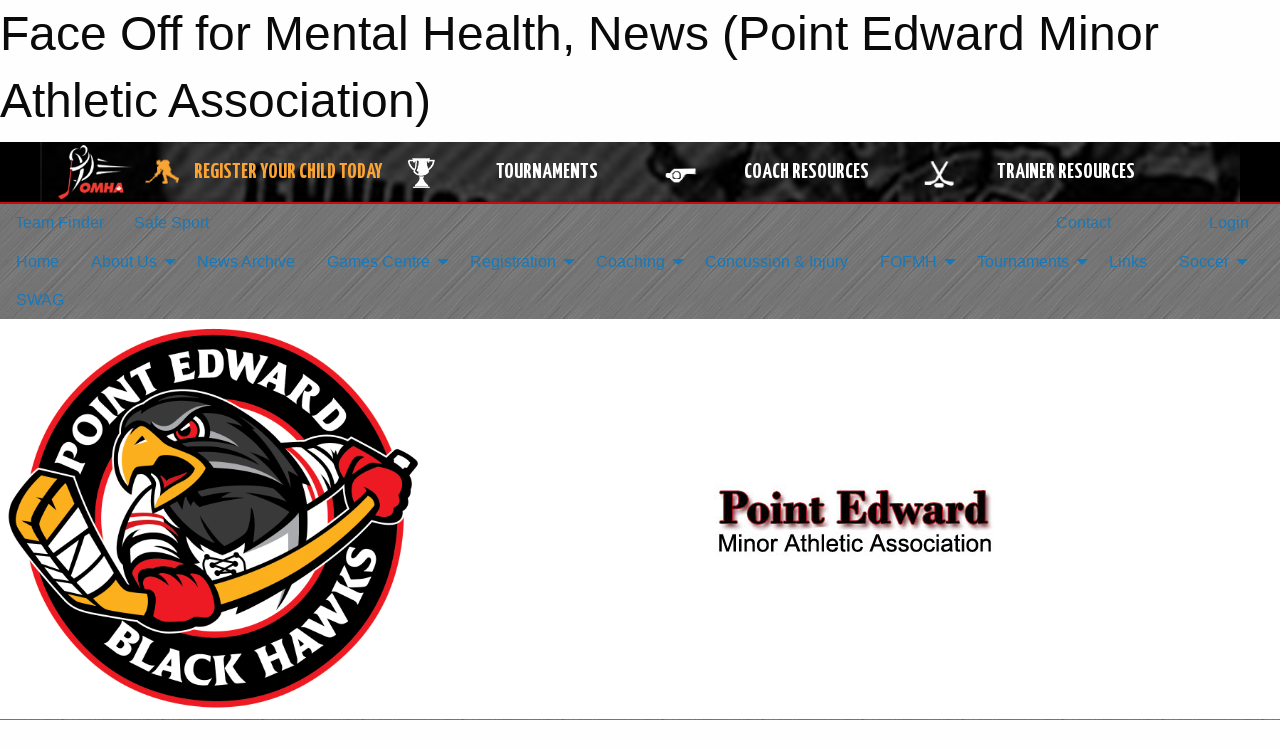

--- FILE ---
content_type: text/html; charset=utf-8
request_url: https://pointminor.ca/Articles/2022/Face_Off_for_Mental_Health/
body_size: 10740
content:


<!DOCTYPE html>

<html class="no-js" lang="en">
<head><meta charset="utf-8" /><meta http-equiv="x-ua-compatible" content="ie=edge" /><meta name="viewport" content="width=device-width, initial-scale=1.0" /><link rel="preconnect" href="https://cdnjs.cloudflare.com" /><link rel="dns-prefetch" href="https://cdnjs.cloudflare.com" /><link rel="preconnect" href="https://fonts.gstatic.com" /><link rel="dns-prefetch" href="https://fonts.gstatic.com" /><title>
	News > Face Off for Mental Health (Point Edward Minor Athletic Association)
</title><link rel="stylesheet" href="https://fonts.googleapis.com/css2?family=Oswald&amp;family=Roboto&amp;family=Passion+One:wght@700&amp;display=swap" />

    <!-- Compressed CSS -->
    <link rel="stylesheet" href="https://cdnjs.cloudflare.com/ajax/libs/foundation/6.7.5/css/foundation.min.css" /><link rel="stylesheet" href="https://cdnjs.cloudflare.com/ajax/libs/motion-ui/2.0.3/motion-ui.css" />

    <!--load all styles -->
    
  <meta name="keywords" content="Sportsheadz,Sports,Website,Minor,Premium,Scheduling" /><meta name="description" content="pointminor.com powered by MBSportsWeb" />
    <meta property="og:title" content="Face Off for Mental Health" />
    <meta property="og:type" content="article" />
    <meta property="og:site_name" content="pointminor.ca" />
    <meta property="og:image" content="https://pointminor.ca/public/images/common/articles/Mental_Health_Ribbon.jpg" />
    <meta property="og:image:width" content="300" />
    <meta property="og:image:height" content="300" />
    <meta property="og:description" content="Once again, all local hockey associations have partnered with St. Clair Child and Youth Services to raise awareness and decrease the stigma associated with mental health.     
" />
    <meta property="og:url" content="https://pointminor.ca/Articles/2022/Face_Off_for_Mental_Health/" />




<link rel="stylesheet" href="/assets/responsive/css/networks/omha.min.css">
<link href='//fonts.googleapis.com/css?family=Yanone+Kaffeesatz:700|Open+Sans:800italic' rel='stylesheet' type='text/css'>

<style type="text/css" media="print">
    #omha_banner {
        display: none;
    }
</style>

<style type="text/css">
 body { --D-color-rgb-primary: 192,0,0; --D-color-rgb-secondary: 0,0,0; --D-color-rgb-link: 192,0,0; --D-color-rgb-link-hover: 0,0,0; --D-color-rgb-content-link: 192,0,0; --D-color-rgb-content-link-hover: 0,0,0 }  body { --D-fonts-main: 'Roboto', sans-serif }  body { --D-fonts-headings: 'Oswald', sans-serif }  body { --D-fonts-bold: 'Passion One', cursive }  body { --D-wrapper-max-width: 1200px } @media screen and (min-width: 40em) {  .sitecontainer { background-color: rgba(68,68,68,1.0); background-image: url('/domains/pointminor.ca/brushed-alum.png') } }  .sitecontainer main .wrapper { background-color: rgba(255,255,255,1); }  .bottom-drawer .content { background-color: rgba(255,255,255,1); } #wid7 .row-masthead { background-color: rgba(255,255,255,1.0) }
</style>
<link href="/Domains/pointminor.ca/favicon.ico" rel="shortcut icon" /><link href="/assets/responsive/css/public.min.css?v=2025.07.27" type="text/css" rel="stylesheet" media="screen" /><link href="/Utils/Styles.aspx?Mode=Responsive&amp;Version=2024.04.15.20.00.00" type="text/css" rel="stylesheet" media="screen" /><script>var clicky_site_ids = clicky_site_ids || []; clicky_site_ids.push(100542432); var clicky_custom = {};</script>
<script async src="//static.getclicky.com/js"></script>
<script async src="//static.getclicky.com/inc/javascript/video/youtube.js"></script>
</head>
<body>
    
    
  <h1 class="hidden">Face Off for Mental Health, News (Point Edward Minor Athletic Association)</h1>

    <form method="post" action="/Articles/2022/Face_Off_for_Mental_Health/" id="frmMain">
<div class="aspNetHidden">
<input type="hidden" name="tlrk_ssm_TSSM" id="tlrk_ssm_TSSM" value="" />
<input type="hidden" name="tlrk_sm_TSM" id="tlrk_sm_TSM" value="" />
<input type="hidden" name="__EVENTTARGET" id="__EVENTTARGET" value="" />
<input type="hidden" name="__EVENTARGUMENT" id="__EVENTARGUMENT" value="" />
<input type="hidden" name="__VIEWSTATE" id="__VIEWSTATE" value="TLGppoLySxuUDLDTjBM768Q4zDdlxiKxhSFl0yDyYoYdh5n15eHw6vsBpmcyKow0XNjS3XSkrCQGZh3nloPgWYQpegGm68MHopLvguQDqpx5eK0MWR3xZc0+pjJFIEC9+VzAeFmR5eT2Xc9SBe6UXYbPSrh9a9e3Vi8ZRwJ/1AwwdCUw4LPDtIAhUSPYJSCyVdE2hUm/8lKSr9X3JmQFlciGrSaKDr6ycmwpjndJMocSCUjenoGHVVNXCX5HeNY2icz31o5jiLK/o0NviYmguNv56XM2yNpMol0kSDmf+edVM0chui9L+GJCP22pKfe9wiZq2wyGPzbpwPey07rs8ZgkMLiYiWLUA72rEfZisREcS8MLURVlF72wfeaTzHuN/a7r4uPi07qBc/bXaMgmCxchdR/OzYkq8g/XGSLG8OmlXcRjDftG0exe2Fz9GTdI8TFwRvb/us8J9J4KKLOIrSUEu6lU5GyHBVndF7gCOvYALIHGahwzhmzHwdMZ4kmsFHURj+tN1b2NucqHu0KeUwZogmwW/o2/7BW5GJJq8DL2R4R0DlbSLB9MJKdXzUoY" />
</div>

<script type="text/javascript">
//<![CDATA[
var theForm = document.forms['frmMain'];
if (!theForm) {
    theForm = document.frmMain;
}
function __doPostBack(eventTarget, eventArgument) {
    if (!theForm.onsubmit || (theForm.onsubmit() != false)) {
        theForm.__EVENTTARGET.value = eventTarget;
        theForm.__EVENTARGUMENT.value = eventArgument;
        theForm.submit();
    }
}
//]]>
</script>


<script src="/WebResource.axd?d=pynGkmcFUV13He1Qd6_TZCzzIWZewgpNQN-bRD7VH_z1GqFYqVwGosk0oLB1bzN2e-386ReuCoKIP6fFbj3LtA2&amp;t=638901397900000000" type="text/javascript"></script>


<script src="https://ajax.aspnetcdn.com/ajax/4.5.2/1/MicrosoftAjax.js" type="text/javascript"></script>
<script src="https://ajax.aspnetcdn.com/ajax/4.5.2/1/MicrosoftAjaxWebForms.js" type="text/javascript"></script>
<script src="/assets/core/js/web/web.min.js?v=2025.07.27" type="text/javascript"></script>
<script src="https://d2i2wahzwrm1n5.cloudfront.net/ajaxz/2025.2.609/Common/Core.js" type="text/javascript"></script>
<script src="https://d2i2wahzwrm1n5.cloudfront.net/ajaxz/2025.2.609/Ajax/Ajax.js" type="text/javascript"></script>
<div class="aspNetHidden">

	<input type="hidden" name="__VIEWSTATEGENERATOR" id="__VIEWSTATEGENERATOR" value="CA0B0334" />
	<input type="hidden" name="__EVENTVALIDATION" id="__EVENTVALIDATION" value="YwSIs5xcMmRXG1qr4OkgWYrsaCWymhunksz7dQdrGBFFKESt2a1GDWgDZzSUVPta3Q6FDiLxL6hBvjgin9/rLTltU8Eg8+F6m+UdywjQtNzvejIDWki9iFHoFftzJ7az" />
</div>
        <script type="text/javascript">
//<![CDATA[
Sys.WebForms.PageRequestManager._initialize('ctl00$tlrk_sm', 'frmMain', ['tctl00$tlrk_ramSU','tlrk_ramSU'], [], [], 90, 'ctl00');
//]]>
</script>

        <!-- 2025.2.609.462 --><div id="tlrk_ramSU">
	<span id="tlrk_ram" style="display:none;"></span>
</div>
        




<div id="omha_banner" style="position:relative; z-index: 1000;">
    <div class="grid-container">
        <div class="grid-x align-middle">
            <div class="cell shrink">
                <a href="http://www.omha.net/" target="_blank" title="Link to OMHA Website" rel="noopener">
                    <img src="//mbswcdn.com/img/omha/network_omha_logo.png" class="omha-logo" alt="OMHA Logo" />
                </a>
            </div>
            <div class="cell auto text-center hide-for-large">
                <button class="dropdown button hollow secondary" style="margin: 0;" type="button" data-open="omha_network_modal">OMHA Digital Network</button>
            </div>
            <div class="cell auto show-for-large">
                <div class="grid-x align-middle align-justify omha-links">
                    <div class="cell auto omha-hover omha-link text-center"><a class="" href="/Register/" target="" rel="noopener" title="Register Your Child Today"><div class="grid-x align-middle"><div class="cell shrink icon"><img src="https://omhaoffice.com/public/images/common/pages/NetworkBanner/hockey_player_yellow.png" alt="Icon for Register Your Child Today" /></div><div class="cell auto text-center"><span style="color: #F9A435;">Register Your Child Today</span></div></div></a></div><div class="cell auto omha-hover omha-link text-center"><a class="" href="https://www.omha.net/findatournament?utm_source=OMHA_Network&utm_medium=rss&utm_campaign=Tournaments" target="_blank" rel="noopener" title="Tournaments"><div class="grid-x align-middle"><div class="cell shrink icon"><img src="https://omhaoffice.com/public/images/common/pages/NetworkBanner/network_tournaments.png" alt="Icon for Tournaments" /></div><div class="cell auto text-center">Tournaments</div></div></a></div><div class="cell auto omha-hover omha-link text-center"><a class="" href="https://www.omha.net/coach?utm_source=OMHA_Network&utm_medium=rss&utm_campaign=Coaches" target="_blank" rel="noopener" title="Coach Resources"><div class="grid-x align-middle"><div class="cell shrink icon"><img src="https://omhaoffice.com/public/images/common/pages/NetworkBanner/network_coach_resources.png" alt="Icon for Coach Resources" /></div><div class="cell auto text-center">Coach Resources</div></div></a></div><div class="cell auto omha-hover omha-link text-center"><a class="" href="https://www.omha.net/trainer?utm_source=OMHA_Network&utm_medium=rss&utm_campaign=Trainers" target="_blank" rel="noopener" title="Trainer Resources"><div class="grid-x align-middle"><div class="cell shrink icon"><img src="https://omhaoffice.com/public/images/common/pages/NetworkBanner/network_clinics.png" alt="Icon for Trainer Resources" /></div><div class="cell auto text-center">Trainer Resources</div></div></a></div>
                </div>
            </div>
            <div class="cell shrink">
                <div class="grid-x small-up-4 large-up-2 text-center social-icons">
                    <div class="cell shrink"><a href="https://www.facebook.com/OntarioMinorHockey" target="_blank" rel="noopener"><i class="fab fa-facebook-square" title="OMHA Facebook Page"></i></a></div>
                    <div class="cell shrink"><a href="https://x.com/HometownHockey" target="_blank" rel="noopener"><i class="fab fa-square-x-twitter" title="OMHA X Account"></i></a></div>
                    <div class="cell shrink"><a href="https://www.youtube.com/user/OntarioMinorHockey" target="_blank" rel="noopener"><i class="fab fa-youtube-square" title="OMHA YouTube Channel"></i></a></div>
                    <div class="cell shrink"><a href="https://instagram.com/ontariominorhockey" target="_blank" rel="noopener"><i class="fab fa-instagram-square" title="OMHA Instagram Page"></i></a></div>
                </div>
            </div>
        </div>
    </div>
    <div class="large reveal" id="omha_network_modal" data-reveal data-v-offset="0">
        <h3 class="h3">
            <img src="//mbswcdn.com/img/omha/network_omha_logo.png" class="omha-logo" alt="OMHA Logo" />
            OMHA Digital Network
        </h3>
        <div class="stacked-for-small button-group hollow secondary expanded"><a class=" button modal-link" href="/Register/" target="" rel="noopener" title="Register Your Child Today"><img src="https://omhaoffice.com/public/images/common/pages/NetworkBanner/hockey_player_yellow.png" alt="Icon for Register Your Child Today" /><span style="color: #F9A435;">Register Your Child Today</span></a><a class=" button modal-link" href="https://www.omha.net/findatournament?utm_source=OMHA_Network&utm_medium=rss&utm_campaign=Tournaments" target="_blank" rel="noopener" title="Tournaments"><img src="https://omhaoffice.com/public/images/common/pages/NetworkBanner/network_tournaments.png" alt="Icon for Tournaments" />Tournaments</a><a class=" button modal-link" href="https://www.omha.net/coach?utm_source=OMHA_Network&utm_medium=rss&utm_campaign=Coaches" target="_blank" rel="noopener" title="Coach Resources"><img src="https://omhaoffice.com/public/images/common/pages/NetworkBanner/network_coach_resources.png" alt="Icon for Coach Resources" />Coach Resources</a><a class=" button modal-link" href="https://www.omha.net/trainer?utm_source=OMHA_Network&utm_medium=rss&utm_campaign=Trainers" target="_blank" rel="noopener" title="Trainer Resources"><img src="https://omhaoffice.com/public/images/common/pages/NetworkBanner/network_clinics.png" alt="Icon for Trainer Resources" />Trainer Resources</a></div>
        <button class="close-button" data-close aria-label="Close modal" type="button">
            <span aria-hidden="true">&times;</span>
        </button>
    </div>
</div>





        
  <div class="sitecontainer"><div id="row4" class="row-outer  not-editable"><div class="row-inner"><div id="wid5"><div class="outer-top-bar"><div class="wrapper row-top-bar"><div class="grid-x grid-padding-x align-middle"><div class="cell shrink show-for-small-only"><div class="cell small-6" data-responsive-toggle="top_bar_links" data-hide-for="medium"><button title="Toggle Top Bar Links" class="menu-icon" type="button" data-toggle></button></div></div><div class="cell shrink"><a href="/Seasons/Current/">Team Finder</a></div><div class="cell shrink"><a href="/SafeSport/">Safe Sport</a></div><div class="cell shrink"><div class="grid-x grid-margin-x"><div class="cell auto"><a href="https://www.facebook.com/PointMinor/?fref=nf" target="_blank" rel="noopener"><i class="fab fa-facebook" title="Facebook"></i></a></div><div class="cell auto"><a href="https://www.twitter.com/Pointminor" target="_blank" rel="noopener"><i class="fab fa-x-twitter" title="Twitter"></i></a></div><div class="cell auto"><a href="https://instagram.com/pemaa_hockey_and_soccer?igshid=YmMyMTA2M2Y=" target="_blank" rel="noopener"><i class="fab fa-instagram" title="Instagram"></i></a></div></div></div><div class="cell auto show-for-medium"><ul class="menu align-right"><li><a href="/Contact/"><i class="fas fa-address-book" title="Contacts"></i>&nbsp;Contact</a></li><li><a href="/Search/"><i class="fas fa-search" title="Search"></i><span class="hide-for-medium">&nbsp;Search</span></a></li></ul></div><div class="cell auto medium-shrink text-right"><ul class="dropdown menu align-right" data-dropdown-menu><li><a href="/Account/Login/?ReturnUrl=%2fArticles%2f2022%2fFace_Off_for_Mental_Health%2f" rel="nofollow"><i class="fas fa-sign-in-alt"></i>&nbsp;Login</a></li></ul></div></div><div id="top_bar_links" class="hide-for-medium" style="display:none;"><ul class="vertical menu"><li><a href="/Contact/"><i class="fas fa-address-book" title="Contacts"></i>&nbsp;Contact</a></li><li><a href="/Search/"><i class="fas fa-search" title="Search"></i><span class="hide-for-medium">&nbsp;Search</span></a></li></ul></div></div></div>
</div></div></div><header id="header" class="hide-for-print"><div id="row10" class="row-outer  not-editable"><div class="row-inner wrapper"><div id="wid11">
</div></div></div><div id="row6" class="row-outer  not-editable"><div class="row-inner wrapper"><div id="wid8">
        <div class="cMain_ctl14-row-menu row-menu org-menu">
            
            <div class="grid-x align-middle">
                
                <nav class="cell auto">
                    <div class="title-bar" data-responsive-toggle="cMain_ctl14_menu" data-hide-for="large">
                        <div class="title-bar-left">
                            
                            <ul class="horizontal menu">
                                
                                <li><a href="/">Home</a></li>
                                
                                <li><a href="/Seasons/Current/">Team Finder</a></li>
                                
                            </ul>
                            
                        </div>
                        <div class="title-bar-right">
                            <div class="title-bar-title" data-toggle="cMain_ctl14_menu">Organization Menu&nbsp;<i class="fas fa-bars"></i></div>
                        </div>
                    </div>
                    <ul id="cMain_ctl14_menu" style="display: none;" class="vertical large-horizontal menu " data-responsive-menu="drilldown large-dropdown" data-back-button='<li class="js-drilldown-back"><a class="sh-menu-back"></a></li>'>
                        <li class="hover-nonfunction"><a href="/">Home</a></li><li class="hover-nonfunction"><a>About Us</a><ul class="menu vertical nested"><li class="hover-nonfunction"><a href="/Contact/1005/">Contact Us</a></li><li class="hover-nonfunction"><a href="/Staff/1003/">Executive &amp; Staff</a></li><li class="hover-nonfunction"><a href="/Pages/1002/Mission_and_Vision/">Mission &amp; Vision</a></li><li class="hover-nonfunction"><a href="/Pages/1057/Parent_Association/">Parent Association</a></li><li class="hover-nonfunction"><a href="/Pages/2015/PEMAA_By-Laws/">PEMAA By-Laws</a></li><li class="hover-nonfunction"><a href="/Pages/1929/PEMAA_Minutes/">PEMAA Minutes</a></li><li class="hover-nonfunction"><a>PEMAA Policies and Procedures</a><ul class="menu vertical nested"><li class="hover-nonfunction"><a href="/Pages/2503/Player_Parent_Agreement/">Player \ Parent Agreement</a></li><li class="hover-nonfunction"><a href="/Pages/1193/Harrassment_Policy/">Harrassment Policy</a></li><li class="hover-nonfunction"><a href="/Pages/1191/Hockey_Policy/">Hockey Policy</a></li><li class="hover-nonfunction"><a href="/Pages/1194/Soccer_Policy/">Soccer Policy</a></li></ul></li><li class="hover-nonfunction"><a href="/Pages/2016/PEMAA_Rules_of_Operation/">PEMAA Rules of Operation</a></li><li class="hover-nonfunction"><a href="/Pages/2792/Village_of_Point_Edward’s_Emergency_Plan/">Village of Point Edward’s Emergency Plan</a></li><li class="hover-nonfunction"><a href="/Pages/2714/Land_Acknowledgement/">Land Acknowledgement</a></li></ul></li><li class="hover-nonfunction"><a href="/Articles/">News Archive</a></li><li class="hover-nonfunction"><a>Games Centre</a><ul class="menu vertical nested"><li class="hover-nonfunction"><a href="/Schedule/">Schedule &amp; Results</a></li><li class="hover-nonfunction"><a href="/Calendar/">Organization Calendar</a></li></ul></li><li class="hover-nonfunction"><a>Registration</a><ul class="menu vertical nested"><li class="hover-nonfunction"><a href="/Pages/1010/General_Information/">General Information</a></li><li class="hover-nonfunction"><a href="/Pages/2680/Forms/">Forms</a></li><li class="hover-nonfunction"><a href="/Pages/2670/Volunteer_Credits/">Volunteer Credits</a></li><li class="hover-nonfunction"><a href="/Pages/1411/Refund_Policy_and_Tax_Receipts/">Refund Policy and Tax Receipts</a></li><li class="hover-nonfunction"><a href="/Pages/1569/NSF_Fees/">NSF Fees</a></li><li class="hover-nonfunction"><a href="/Pages/1121/Coaches_Application/">Coaches Application</a></li></ul></li><li class="hover-nonfunction"><a>Coaching</a><ul class="menu vertical nested"><li class="hover-nonfunction"><a href="/Pages/1727/Coaching/">Coaching</a></li><li class="hover-nonfunction"><a href="/Pages/2024/Participant_List_(for_U7_games)/">Participant List (for U7 games)</a></li><li class="hover-nonfunction"><a href="/Pages/1737/LMLL/">LMLL</a></li><li class="hover-nonfunction"><a href="/Pages/1736/Vulnerable_Sector_Check/">Vulnerable Sector Check</a></li><li class="hover-nonfunction"><a href="/Coaches/1004/">Current Coaches</a></li><li class="hover-nonfunction"><a href="/Pages/2423/Coaches_Corner/">Coaches Corner</a></li></ul></li><li class="hover-nonfunction"><a href="/Pages/1286/Concussion_and_Injury/">Concussion &amp; Injury</a></li><li class="hover-nonfunction"><a>FOFMH</a><ul class="menu vertical nested"><li class="hover-nonfunction"><a href="/Pages/1728/FOFMH/">FOFMH</a></li><li class="hover-nonfunction"><a href="/Pages/2709/Resources_-_FOFMH/">Resources - FOFMH</a></li></ul></li><li class="hover-nonfunction"><a>Tournaments</a><ul class="menu vertical nested"><li class="hover-nonfunction"><a href="/Tournament-Listings/">Tournaments</a></li><li class="hover-nonfunction"><a href="/Pages/2800/BUTB_U7_Jamboree/">BUTB U7 Jamboree</a></li></ul></li><li class="hover-nonfunction"><a href="/Links/">Links</a></li><li class="hover-nonfunction"><a>Soccer</a><ul class="menu vertical nested"><li class="hover-nonfunction"><a href="/Pages/2627/PEMAA_Soccer_Policy/">PEMAA Soccer Policy</a></li><li class="hover-nonfunction"><a href="/Pages/1079/Soccer_Registration_Info/">Soccer Registration Info</a></li><li class="hover-nonfunction"><a>Coaches Corner</a><ul class="menu vertical nested"><li class="hover-nonfunction"><a href="/Pages/1081/Coaches_Corner/">Coaches Corner</a></li><li class="hover-nonfunction"><a href="/Pages/2331/Vulnerable_Sector_Checks/">Vulnerable Sector Checks</a></li></ul></li><li class="hover-nonfunction"><a href="/Pages/1080/Soccer_Contacts/">Soccer Contacts</a></li><li class="hover-nonfunction"><a href="/Pages/1206/Soccer_FAQs/">Soccer FAQs</a></li><li class="hover-nonfunction"><a href="/Pages/2312/Sponsorship/">Sponsorship</a></li></ul></li><li class="hover-nonfunction"><a href="/Pages/2562/SWAG/">SWAG</a></li>
                    </ul>
                </nav>
            </div>
            
        </div>
        </div><div id="wid7"><div class="cMain_ctl17-row-masthead row-masthead"><div class="grid-x align-middle text-center"><div class="cell small-4 text-left"><a href="/"><img class="contained-image" src="/domains/pointminor.ca/BH_Logo.png" alt="Main Logo" /></a></div><div class="cell small-8"><img class="contained-image" src="/domains/pointminor.ca/bg_banner.jpg" alt="Banner Image" /></div></div></div>
</div><div id="wid9"></div></div></div><div id="row12" class="row-outer  not-editable"><div class="row-inner wrapper"><div id="wid13">
<div class="cMain_ctl25-row-breadcrumb row-breadcrumb">
    <div class="grid-x"><div class="cell auto"><nav aria-label="You are here:" role="navigation"><ul class="breadcrumbs"><li><a href="/" title="Main Home Page">Home</a></li><li><a href="/Articles/" title="List of News">News</a></li><li>Face Off for Mental Health</li></ul></nav></div><div class="cell shrink"><ul class="breadcrumbs"><li><a href="/Sitemap/" title="Go to the sitemap page for this website"><i class="fas fa-sitemap"></i><span class="show-for-large">&nbsp;Sitemap</span></a></li></ul></div></div>
</div>
</div></div></div></header><main id="main"><div class="wrapper"><div id="row17" class="row-outer"><div class="row-inner"><div id="wid18"></div></div></div><div id="row21" class="row-outer"><div class="row-inner"><div id="wid22"></div></div></div><div id="row1" class="row-outer"><div class="row-inner"><div class="grid-x grid-padding-x"><div id="row1col2" class="cell small-12 medium-12 large-12 "><div id="wid3">
<div class="cMain_ctl44-outer widget">
    <div class="grid-x grid-padding-x"><div class="cell large-8"><div class="heading-4-wrapper"><div class="heading-4"><span class="pre"></span><span class="text">News Article</span><span class="suf"></span></div></div><div class="article-full content-block"><div class="article-image" style="background-image: url('/public/images/common/articles/Mental_Health_Ribbon.jpg')"><div><img src="/public/images/common/articles/Mental_Health_Ribbon.jpg" alt="News Article Image" /></div></div><div class="article-contents"><div class="article-context">Oct 30, 2019 | Darryl Terpstra | 1111 views</div><div class="article-title">Face Off for Mental Health</div><div class="social-sharing button-group"><a class="button bg-twitter" href="https://twitter.com/share?text=Face+Off+for+Mental+Health&amp;url=https://pointminor.ca/Articles/2022/Face_Off_for_Mental_Health/" target="_blank" aria-label="Share story on Twitter"><i class="fab fa-x-twitter"></i></a><a class="button bg-facebook" href="https://www.facebook.com/sharer.php?u=https://pointminor.ca/Articles/2022/Face_Off_for_Mental_Health/&amp;p[title]=Face+Off+for+Mental+Health" target="_blank" aria-label="Share story on Facebook"><i class="fab fa-facebook"></i></a><a class="button bg-email" href="/cdn-cgi/l/email-protection#4f702d202b3672273b3b3f3c7560603f2026213b222621203d612c2e600e3d3b262c232a3c607d7f7d7d60092e2c2a100029291029203d10022a213b2e2310072a2e233b2760" target="_blank" aria-label="Email story"><i class="fa fa-envelope"></i></a><a class="button bg-pinterest" href="https://pinterest.com/pin/create/button/?url=https://pointminor.ca/Articles/2022/Face_Off_for_Mental_Health/&amp;media=https://pointminor.ca/public/images/common/articles/Mental_Health_Ribbon.jpg&amp;description=Face+Off+for+Mental+Health" target="_blank" aria-label="Pin story on Pinterest"><i class="fab fa-pinterest"></i></a><a class="button bg-linkedin" href="https://www.linkedin.com/sharing/share-offsite/?url=https://pointminor.ca/Articles/2022/Face_Off_for_Mental_Health/" target="_blank" aria-label="Share story on LinkedIn"><i class="fab fa-linkedin"></i></a></div><div class="article-details"><span style="color: #00b050;">Once again, all local hockey associations have partnered
with St. Clair Child and Youth Services to raise awareness and decrease the
stigma associated with mental health.</span>&nbsp; &nbsp; &nbsp;<br /><br /><span><span style="color: #00b050; font-size: 14px; font-family: Tahoma;">During the month of November, we will be participating in &ldquo;Face off for Mental Health&rdquo;.&nbsp; Each player will be provided with green tape to use for the month.&nbsp; This visual cue will help us raise awareness at our home and away games, tournaments and on social media. &nbsp;The Sarnia Sting are hosting a &ldquo;Mental Health Awareness&rdquo; game on Sunday, November 17th.&nbsp; Please consider attending the game!&nbsp; Ticket pricing is reduced to $14.00 and &ldquo;chuck a puck&rdquo; is available ahead of time if you are not able to attend the game.&nbsp; Your participation is of course &ndash; voluntary and appreciated. &nbsp; We welcome parent and youth representatives to join us in our efforts to make the Face Off successful.&nbsp; One in five children struggles with mental health issues but five in five are impacted.&nbsp; Please contact Liz Page if you are interested in assisting with this initiative and supporting our efforts.</span><br />
<br />
<img alt="Face_Off_for_Mental_Health.JPG" src="/public/images/common/articles/Face_Off_for_Mental_Health.JPG" style="width: 209px; height: 201px;" /></span></div></div></div><div class="spacer2x"></div></div><div class="cell large-4"><div class="heading-4-wrapper"><div class="heading-4"><span class="pre"></span><span class="text">Other News</span><span class="suf"></span></div></div><div class="carousel-row-wrapper"><div class="grid-x small-up-1 medium-up-2 large-up-1 carousel-row news always-show grid-list"><div class="carousel-item cell"><div class="content" style="background-image: url('/public/images/common/articles/Pizza.png');"><div class="outer"><div class="inner grid-y" style="background-image: url('/public/images/common/articles/Pizza.png');"><div class="cell auto"><div class="submitted-date">Jan 20, 2026</div></div><div class="cell shrink overlay"><div class="synopsis"><div class="title font-heading"><a href="/Articles/2812/Pizza_kit_fundraising/" title="read more of this item" rel="nofollow">Pizza kit fundraising</a></div></div></div></div></div></div></div><div class="carousel-item cell"><div class="content" style="background-image: url('/public/images/common/articles/FOFMH_Logo.jpg');"><div class="outer"><div class="inner grid-y" style="background-image: url('/public/images/common/articles/FOFMH_Logo.jpg');"><div class="cell auto"><div class="submitted-date">Nov 26, 2025</div></div><div class="cell shrink overlay"><div class="synopsis"><div class="title font-heading"><a href="/Articles/2810/Face_Off_for_Mental_Health/" title="read more of this item" rel="nofollow">Face Off for Mental Health</a></div></div></div></div></div></div></div><div class="carousel-item cell"><div class="content" style="background-image: url('/public/images/common/articles/FOFMH_Logo.jpg');"><div class="outer"><div class="inner grid-y" style="background-image: url('/public/images/common/articles/FOFMH_Logo.jpg');"><div class="cell auto"><div class="submitted-date">Nov 18, 2025</div></div><div class="cell shrink overlay"><div class="synopsis"><div class="title font-heading"><a href="/Articles/2808/Face_Off_For_Mental_Health/" title="read more of this item" rel="nofollow">Face Off For Mental Health</a></div></div></div></div></div></div></div><div class="carousel-item cell"><div class="content" style="background-image: url('/public/images/common/BH_Logo.png');"><div class="outer"><div class="inner grid-y" style="background-image: url('/public/images/common/BH_Logo.png');"><div class="cell auto"><div class="submitted-date">Oct 10, 2025</div></div><div class="cell shrink overlay"><div class="synopsis"><div class="title font-heading"><a href="/Articles/2802/PEMAA_fall_2025_Newsletter/" title="read more of this item" rel="nofollow">PEMAA fall 2025 Newsletter</a></div></div></div></div></div></div></div><div class="carousel-item cell"><div class="content" style="background-image: url('/public/images/common/BUTB_Logo.png');"><div class="outer"><div class="inner grid-y" style="background-image: url('/public/images/common/BUTB_Logo.png');"><div class="cell auto"><div class="submitted-date">Sep 22, 2025</div></div><div class="cell shrink overlay"><div class="synopsis"><div class="title font-heading"><a href="/Articles/2801/Battle_Under_the_Bridge_2026_U7_Jamboree_-_Now_open/" title="read more of this item" rel="nofollow">Battle Under the Bridge 2026 U7 Jamboree - Now open</a></div></div></div></div></div></div></div></div></div></div></div><div class="spacer2x"></div><div class="heading-4-wrapper"><div class="heading-4"><span class="pre"></span><span class="text">Sponsors</span><span class="suf"></span></div></div><div class="grid-x linked-logos small-up-2 medium-up-3 large-up-4">
<div class="cell linked-logo hover-function text-center"><div class="relativebox"><div class="hover-overlay grid-y align-middle"><div class="cell link"><a class="button themed inverse" href="https://pointminor.ca/Pages/2708/2025_PEMAA_Soccer_Sponsor_s/?utm_source=sponsors&utm_medium=web&utm_campaign=article-page">Visit Website</a></div><div class="cell info"><a class="button themed inverse" data-open="ap-sponsorssponsor-2711-about-reveal"><i class="fa fa-info-circle fa-lg"></i> More Info</a></div></div><div class="content hover-function-links" style="background-image: url('/public/images/common/pages/Soccer/Soccer_ball.png');"><div class="outer"><div class="inner grid-y"><div class="cell auto"><img src="/public/images/common/pages/Soccer/Soccer_ball.png" alt="2025 Soccer Sponsor" /></div><div class="cell shrink overlay"><div class="name">2025 Soccer Sponsor</div></div></div></div></div></div></div><div class="reveal" id="ap-sponsorssponsor-2711-about-reveal" data-reveal><h5>2025 Soccer Sponsor</h5>Click here for a list of the 2025 soccer sponsors!<button class="close-button" data-close aria-label="Close modal" type="button"><span aria-hidden="true">&times;</span></button></div><div class="cell linked-logo hover-function text-center"><div class="relativebox"><div class="hover-overlay grid-y align-middle"><div class="cell link"><a class="button themed inverse" href="https://sarnia.jackpottime.ca/home#?utm_source=sponsors&utm_medium=web&utm_campaign=article-page" target="_blank" rel="noopener">Visit Website</a></div><div class="cell info"><a class="button themed inverse" data-open="ap-sponsorssponsor-2157-about-reveal"><i class="fa fa-info-circle fa-lg"></i> More Info</a></div></div><div class="content hover-function-links" style="background-image: url('/public/images/common/sponsors/Jackpot_Time.jpg');"><div class="outer"><div class="inner grid-y"><div class="cell auto"><img src="/public/images/common/sponsors/Jackpot_Time.jpg" alt="Jackpot City - Sarnia" /></div><div class="cell shrink overlay"><div class="name">Jackpot City - Sarnia</div></div></div></div></div></div></div><div class="reveal" id="ap-sponsorssponsor-2157-about-reveal" data-reveal><h5>Jackpot City - Sarnia</h5>Jackpot Time, formally known as Jackpot City and Bingo Country, has been serving up gaming in the city of Sarnia for more than 30 years, and has raised over $15 million dollars for regional charities. Jackpot Time is in the business of continuing that proud tradition, while providing a full-service entertainment experience that's relevant to our community today. In partnership with OLG, we have dramatically overhauled the gaming floor, adding a fully licensed diner, a sports lounge, and a selection of electronic gaming machines.<button class="close-button" data-close aria-label="Close modal" type="button"><span aria-hidden="true">&times;</span></button></div><div class="cell linked-logo hover-function text-center"><div class="relativebox"><div class="hover-overlay grid-y align-middle"><div class="cell link"><a class="button themed inverse" href="https://stingassists.ca/?utm_source=sponsors&utm_medium=web&utm_campaign=article-page" target="_blank" rel="noopener">Visit Website</a></div><div class="cell info"><a class="button themed inverse" data-open="ap-sponsorssponsor-2558-about-reveal"><i class="fa fa-info-circle fa-lg"></i> More Info</a></div></div><div class="content hover-function-links" style="background-image: url('/public/images/common/sponsors/Sting_Assists_LOGO.jpg');"><div class="outer"><div class="inner grid-y"><div class="cell auto"><img src="/public/images/common/sponsors/Sting_Assists_LOGO.jpg" alt="SSCF - STING ASSISTS" /></div><div class="cell shrink overlay"><div class="name">SSCF - STING ASSISTS</div></div></div></div></div></div></div><div class="reveal" id="ap-sponsorssponsor-2558-about-reveal" data-reveal><h5>SSCF - STING ASSISTS</h5>The Sarnia Sting is proud to announce the launch of the Sting Assists Community Fund. Sting Assists was built on best practices in sport and community philanthropy, with a made-in-Sarnia-Lambton approach.

Our ongoing goal is to help people in need in our community and make the Sarnia Lambton area a better place to live for all.

The fund collects donations through community outreach events such as golf tournaments, 50/50 draws, jersey raffles and various online auctions.<button class="close-button" data-close aria-label="Close modal" type="button"><span aria-hidden="true">&times;</span></button></div></div>

</div>
</div></div></div></div></div><div id="row19" class="row-outer"><div class="row-inner"><div id="wid20"></div></div></div></div></main><footer id="footer" class="hide-for-print"><div id="row14" class="row-outer  not-editable"><div class="row-inner wrapper"><div id="wid15">
    <div class="cMain_ctl58-row-footer row-footer">
        <div class="grid-x"><div class="cell medium-6"><div class="sportsheadz"><div class="grid-x"><div class="cell small-6 text-center sh-logo"><a href="/App/" rel="noopener" title="More information about the Sportsheadz App"><img src="https://mbswcdn.com/img/sportsheadz/go-mobile.png" alt="Sportsheadz Go Mobile!" /></a></div><div class="cell small-6"><h3>Get Mobile!</h3><p>Download our mobile app to stay up to date on all the latest scores, stats, and schedules</p><div class="app-store-links"><div class="cell"><a href="/App/" rel="noopener" title="More information about the Sportsheadz App"><img src="https://mbswcdn.com/img/sportsheadz/appstorebadge-300x102.png" alt="Apple App Store" /></a></div><div class="cell"><a href="/App/" rel="noopener" title="More information about the Sportsheadz App"><img src="https://mbswcdn.com/img/sportsheadz/google-play-badge-1-300x92.png" alt="Google Play Store" /></a></div></div></div></div></div></div><div class="cell medium-6"><div class="contact"><h3>Contact Us</h3>Visit our <a href="/Contact">Contact</a> page for more contact details.</div></div></div>
    </div>
</div><div id="wid16">

<div class="cMain_ctl61-outer">
    <div class="row-footer-terms">
        <div class="grid-x grid-padding-x grid-padding-y">
            <div class="cell">
                <ul class="menu align-center">
                    <li><a href="https://mail.mbsportsweb.ca/" rel="nofollow">Webmail</a></li>
                    <li id="cMain_ctl61_li_safesport"><a href="/SafeSport/">Safe Sport</a></li>
                    <li><a href="/Privacy-Policy/">Privacy Policy</a></li>
                    <li><a href="/Terms-Of-Use/">Terms of Use</a></li>
                    <li><a href="/Help/">Website Help</a></li>
                    <li><a href="/Sitemap/">Sitemap</a></li>
                    <li><a href="/Contact/">Contact</a></li>
                    <li><a href="/Subscribe/">Subscribe</a></li>
                </ul>
            </div>
        </div>
    </div>
</div>
</div></div></div></footer></div>
  
  
  

        
        
        <input type="hidden" name="ctl00$hfCmd" id="hfCmd" />
        <script data-cfasync="false" src="/cdn-cgi/scripts/5c5dd728/cloudflare-static/email-decode.min.js"></script><script type="text/javascript">
            //<![CDATA[
            function get_HFID() { return "hfCmd"; }
            function toggleBio(eLink, eBio) { if (document.getElementById(eBio).style.display == 'none') { document.getElementById(eLink).innerHTML = 'Hide Bio'; document.getElementById(eBio).style.display = 'block'; } else { document.getElementById(eLink).innerHTML = 'Show Bio'; document.getElementById(eBio).style.display = 'none'; } }
            function get_WinHeight() { var h = (typeof window.innerHeight != 'undefined' ? window.innerHeight : document.body.offsetHeight); return h; }
            function get_WinWidth() { var w = (typeof window.innerWidth != 'undefined' ? window.innerWidth : document.body.offsetWidth); return w; }
            function StopPropagation(e) { e.cancelBubble = true; if (e.stopPropagation) { e.stopPropagation(); } }
            function set_cmd(n) { var t = $get(get_HFID()); t.value = n, __doPostBack(get_HFID(), "") }
            function set_cookie(n, t, i) { var r = new Date; r.setDate(r.getDate() + i), document.cookie = n + "=" + escape(t) + ";expires=" + r.toUTCString() + ";path=/;SameSite=Strict"; }
            function get_cookie(n) { var t, i; if (document.cookie.length > 0) { t = document.cookie.indexOf(n + "="); if (t != -1) return t = t + n.length + 1, i = document.cookie.indexOf(";", t), i == -1 && (i = document.cookie.length), unescape(document.cookie.substring(t, i)) } return "" }
            function Track(goal_name) { if (typeof (clicky) != "undefined") { clicky.goal(goal_name); } }
                //]]>
        </script>
    

<script type="text/javascript">
//<![CDATA[
window.__TsmHiddenField = $get('tlrk_sm_TSM');Sys.Application.add_init(function() {
    $create(Telerik.Web.UI.RadAjaxManager, {"_updatePanels":"","ajaxSettings":[],"clientEvents":{OnRequestStart:"",OnResponseEnd:""},"defaultLoadingPanelID":"","enableAJAX":true,"enableHistory":false,"links":[],"styles":[],"uniqueID":"ctl00$tlrk_ram","updatePanelsRenderMode":0}, null, null, $get("tlrk_ram"));
});
//]]>
</script>
</form>

    <script src="https://cdnjs.cloudflare.com/ajax/libs/jquery/3.6.0/jquery.min.js"></script>
    <script src="https://cdnjs.cloudflare.com/ajax/libs/what-input/5.2.12/what-input.min.js"></script>
    <!-- Compressed JavaScript -->
    <script src="https://cdnjs.cloudflare.com/ajax/libs/foundation/6.7.5/js/foundation.min.js"></script>
    <!-- Slick Carousel Compressed JavaScript -->
    <script src="/assets/responsive/js/slick.min.js?v=2025.07.27"></script>

    <script>
        $(document).foundation();

        $(".sh-menu-back").each(function () {
            var backTxt = $(this).parent().closest(".is-drilldown-submenu-parent").find("> a").text();
            $(this).text(backTxt);
        });

        $(".hover-nonfunction").on("mouseenter", function () { $(this).addClass("hover"); });
        $(".hover-nonfunction").on("mouseleave", function () { $(this).removeClass("hover"); });
        $(".hover-function").on("mouseenter touchstart", function () { $(this).addClass("hover"); setTimeout(function () { $(".hover-function.hover .hover-function-links").css("pointer-events", "auto"); }, 100); });
        $(".hover-function").on("mouseleave touchmove", function () { $(".hover-function.hover .hover-function-links").css("pointer-events", "none"); $(this).removeClass("hover"); });

        function filteritems(containerid, item_css, css_to_show) {
            if (css_to_show == "") {
                $("#" + containerid + " ." + item_css).fadeIn();
            } else {
                $("#" + containerid + " ." + item_css).hide();
                $("#" + containerid + " ." + item_css + "." + css_to_show).fadeIn();
            }
        }

    </script>

    

    <script type="text/javascript">
 var alt_title = $("h1.hidden").html(); if(alt_title != "") { clicky_custom.title = alt_title; }
</script>


    

<script defer src="https://static.cloudflareinsights.com/beacon.min.js/vcd15cbe7772f49c399c6a5babf22c1241717689176015" integrity="sha512-ZpsOmlRQV6y907TI0dKBHq9Md29nnaEIPlkf84rnaERnq6zvWvPUqr2ft8M1aS28oN72PdrCzSjY4U6VaAw1EQ==" data-cf-beacon='{"version":"2024.11.0","token":"02795fb58889423b9dfb1713f4428ced","r":1,"server_timing":{"name":{"cfCacheStatus":true,"cfEdge":true,"cfExtPri":true,"cfL4":true,"cfOrigin":true,"cfSpeedBrain":true},"location_startswith":null}}' crossorigin="anonymous"></script>
</body>
</html>
